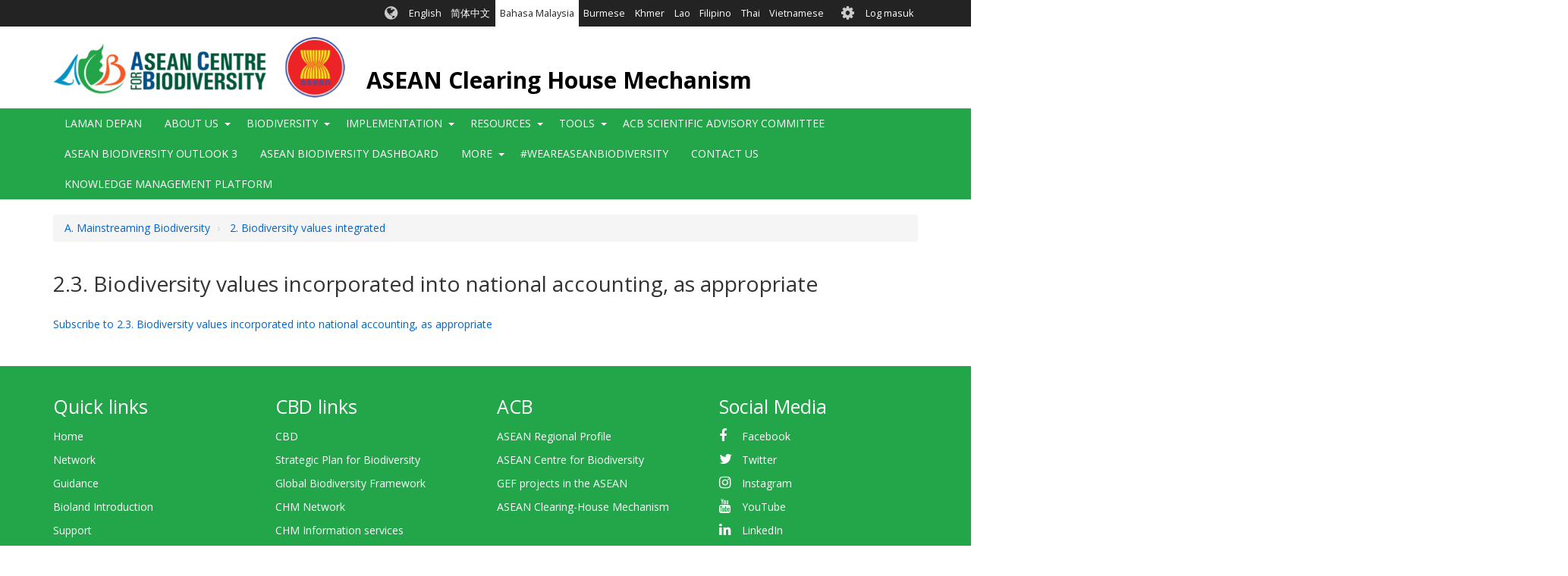

--- FILE ---
content_type: text/html; charset=UTF-8
request_url: https://asean.chm-cbd.net/ms/taxonomy/term/26
body_size: 10714
content:
<!DOCTYPE html>
<html  lang="ms" dir="ltr">
  <head>
    <meta charset="utf-8" />
<script async src="https://www.googletagmanager.com/gtag/js?id=UA-141416080-11"></script>
<script>window.dataLayer = window.dataLayer || [];function gtag(){dataLayer.push(arguments)};gtag("js", new Date());gtag("set", "developer_id.dMDhkMT", true);gtag("config", "UA-141416080-11", {"groups":"default","anonymize_ip":true,"page_placeholder":"PLACEHOLDER_page_path","allow_ad_personalization_signals":false});gtag("config", "G-0XHT85QV8C", {"groups":"default","page_placeholder":"PLACEHOLDER_page_location","allow_ad_personalization_signals":false});gtag("config", "G-F6Z1G38FH0", {"groups":"default","page_placeholder":"PLACEHOLDER_page_location","allow_ad_personalization_signals":false});</script>
<link rel="canonical" href="https://asean.chm-cbd.net/aichi/2-3/biodiversity-values-incorporated-national-accounting-appropriate" />
<link rel="apple-touch-icon" sizes="180x180" href="/sites/acb/files/favicons/apple-touch-icon.png"/>
<link rel="icon" type="image/png" sizes="32x32" href="/sites/acb/files/favicons/favicon-32x32.png"/>
<link rel="icon" type="image/png" sizes="16x16" href="/sites/acb/files/favicons/favicon-16x16.png"/>
<link rel="manifest" href="/sites/acb/files/favicons/manifest.json"/>
<link rel="mask-icon" href="/sites/acb/files/favicons/safari-pinned-tab.svg" color="#039749"/>
<meta name="theme-color" content="#ffffff"/>
<meta name="favicon-generator" content="Drupal responsive_favicons + realfavicongenerator.net" />
<meta name="Generator" content="Drupal 9 (https://www.drupal.org)" />
<meta name="MobileOptimized" content="width" />
<meta name="HandheldFriendly" content="true" />
<meta name="viewport" content="width=device-width, initial-scale=1.0" />
<style>div#sliding-popup, div#sliding-popup .eu-cookie-withdraw-banner, .eu-cookie-withdraw-tab {background: #0779bf} div#sliding-popup.eu-cookie-withdraw-wrapper { background: transparent; } #sliding-popup h1, #sliding-popup h2, #sliding-popup h3, #sliding-popup p, #sliding-popup label, #sliding-popup div, .eu-cookie-compliance-more-button, .eu-cookie-compliance-secondary-button, .eu-cookie-withdraw-tab { color: #ffffff;} .eu-cookie-withdraw-tab { border-color: #ffffff;}</style>
<link rel="icon" href="/sites/acb/files/favicon_0.ico" type="image/vnd.microsoft.icon" />
<link rel="alternate" hreflang="en" href="https://asean.chm-cbd.net/aichi/2-3/biodiversity-values-incorporated-national-accounting-appropriate" />
<link rel="alternate" type="application/rss+xml" title="2.3. Biodiversity values incorporated into national accounting, as appropriate" href="https://asean.chm-cbd.net/ms/taxonomy/term/26/feed" />

    <title>2.3. Biodiversity values incorporated into national accounting, as appropriate | ASEAN Clearing House Mechanism</title>
    <link rel="stylesheet" media="all" href="/sites/acb/files/css/css_EF1JIpMHTHJnkeOwOszLpDQPvOiwhKuzUZdAAkSvNYw.css" />
<link rel="stylesheet" media="all" href="//fonts.googleapis.com/css?family=Open+Sans:300,400,700&amp;amp;subset=latin-ext" />
<link rel="stylesheet" media="all" href="/sites/acb/files/css/css_KRIH6Rd9LaSVBV80Z-tMG48hkzxOou_o1Xr3q_H9nYM.css" />

    
  </head>
  <body class="path-taxonomy has-glyphicons holygrail preload">
    <a href="#main-content" class="visually-hidden focusable skip-link">
      Langkau ke kandungan utama
    </a>
    
      <div class="dialog-off-canvas-main-canvas" data-off-canvas-main-canvas>
    
    
  <header class="header" role="banner">
        <div class="header__top clearfix">
                        <div class="container">
                                        <div class="region region-top-bar">
    <section class="language-switcher-language-url block-languageswitcher block-languageswitcher--region-top_bar block block-language block-language-blocklanguage-interface clearfix" id="block-languageswitcher" role="navigation">
  
    

      <ul class="links"><li hreflang="en" data-drupal-link-system-path="taxonomy/term/26" class="en"><a href="/aichi/2-3/biodiversity-values-incorporated-national-accounting-appropriate" class="language-link" hreflang="en" data-drupal-link-system-path="taxonomy/term/26">English</a></li><li hreflang="zh-hans" data-drupal-link-system-path="taxonomy/term/26" class="zh-hans"><a href="/zh/taxonomy/term/26" class="language-link" hreflang="zh-hans" data-drupal-link-system-path="taxonomy/term/26">简体中文</a></li><li hreflang="ms" data-drupal-link-system-path="taxonomy/term/26" class="ms is-active"><a href="/ms/taxonomy/term/26" class="language-link is-active" hreflang="ms" data-drupal-link-system-path="taxonomy/term/26">Bahasa Malaysia</a></li><li hreflang="my" data-drupal-link-system-path="taxonomy/term/26" class="my"><a href="/my/taxonomy/term/26" class="language-link" hreflang="my" data-drupal-link-system-path="taxonomy/term/26">Burmese</a></li><li hreflang="km" data-drupal-link-system-path="taxonomy/term/26" class="km"><a href="/km/taxonomy/term/26" class="language-link" hreflang="km" data-drupal-link-system-path="taxonomy/term/26">Khmer</a></li><li hreflang="lo" data-drupal-link-system-path="taxonomy/term/26" class="lo"><a href="/lo/taxonomy/term/26" class="language-link" hreflang="lo" data-drupal-link-system-path="taxonomy/term/26">Lao</a></li><li hreflang="fil" data-drupal-link-system-path="taxonomy/term/26" class="fil"><a href="/fil/taxonomy/term/26" class="language-link" hreflang="fil" data-drupal-link-system-path="taxonomy/term/26">Filipino</a></li><li hreflang="th" data-drupal-link-system-path="taxonomy/term/26" class="th"><a href="/th/taxonomy/term/26" class="language-link" hreflang="th" data-drupal-link-system-path="taxonomy/term/26">Thai</a></li><li hreflang="vi" data-drupal-link-system-path="taxonomy/term/26" class="vi"><a href="/vi/taxonomy/term/26" class="language-link" hreflang="vi" data-drupal-link-system-path="taxonomy/term/26">Vietnamese</a></li></ul>
  </section>

<nav role="navigation" aria-labelledby="block-biotheme-account-menu-menu" id="block-biotheme-account-menu" class="block-biotheme_account_menu block-biotheme_account_menu--region-top_bar">
            <h2 class="sr-only" id="block-biotheme-account-menu-menu">User account menu</h2>

      

              <ul class="biotheme_account_menu biotheme_account_menu--region-top_bar menu nav navbar-nav">
                            <li>
        <a href="/ms/user/login" data-drupal-link-system-path="user/login">Log masuk</a>
                  </li>
        </ul>
  


  </nav>

  </div>

                      </div>
                  </div>

              <div class="header__middle clearfix">
                  <div class="container">
                                                        <div class="region region-branding">
          <a class="logo" href="/ms" title="Laman depan" rel="home">
      <img src="/sites/acb/files/ACB_ASEAN_Logo.png" alt="Laman depan" />
    </a>
  
      <div id="name-and-slogan">
          <a class="name navbar-brand" href="/ms" title="Laman depan" rel="home">ASEAN Clearing House Mechanism</a>
            </div>
  
  </div>

                          
                                  </div>
              </div>
    
              <div class="header__bottom">
                            <div class="navbar navbar-default" id="navbar">
            <div class="container">
              <div class="navbar-header">
                                                  <button type="button" class="navbar-toggle collapsed" data-toggle="collapse" data-target="#navbar-collapse">
                    <span class="sr-only">Toggle navigation</span>
                    <span class="icon-bar top-bar"></span>
                    <span class="icon-bar middle-bar"></span>
                    <span class="icon-bar bottom-bar"></span>
                  </button>
                              </div>

                                            <div id="navbar-collapse" class="navbar-collapse collapse">
                    <div class="region region-navigation-collapsible">
    <nav role="navigation" aria-labelledby="block-biotheme-main-menu-menu" id="block-biotheme-main-menu" class="block-biotheme_main_menu block-biotheme_main_menu--region-navigation_collapsible">
            <h2 class="sr-only" id="block-biotheme-main-menu-menu">Main navigation</h2>

      

                  <ul class="biotheme_main_menu biotheme_main_menu--region-navigation_collapsible menu nav navbar-nav" data-menu-level="0">
                    <li>
              <a href="/ms" data-drupal-link-system-path="&lt;front&gt;">Laman depan</a>
                        </li>
                <li class="expanded dropdown">
              <a>About Us</a>
                    <button class="dropdown-toggle" data-toggle="dropdown" aria-haspopup="true" aria-expanded="false"><span class="caret"></span></button>
                                      <ul class="biotheme_main_menu biotheme_main_menu--region-navigation_collapsible menu dropdown-menu" data-menu-level="1" data-dropdown-prevent-closing="">
                    <li>
              <a href="/ms/node/4" data-drupal-link-system-path="node/4">About the ASEAN CHM</a>
                        </li>
                <li>
              <a href="/ms/node/697" data-drupal-link-system-path="node/697">ASEAN Working Group on Nature Conservation and Biodiversity</a>
                        </li>
        </ul>
  
            </li>
                <li class="expanded dropdown">
              <a>Biodiversity</a>
                    <button class="dropdown-toggle" data-toggle="dropdown" aria-haspopup="true" aria-expanded="false"><span class="caret"></span></button>
                                      <ul class="biotheme_main_menu biotheme_main_menu--region-navigation_collapsible menu dropdown-menu" data-menu-level="1" data-dropdown-prevent-closing="">
                    <li>
              <a href="/ms/node/695" data-drupal-link-system-path="node/695">The Richness of Biodiversity in the ASEAN Region</a>
                        </li>
                <li class="expanded dropdown">
              <a>National CHMs</a>
                    <button class="dropdown-toggle" data-toggle="dropdown" aria-haspopup="true" aria-expanded="false"><span class="caret"></span></button>
                                      <ul class="biotheme_main_menu biotheme_main_menu--region-navigation_collapsible menu dropdown-menu dropdown-submenu" data-menu-level="2">
                    <li>
              <a href="http://www.bruneichm.gov.bn" target="_blank">Brunei Darussalam</a>
                        </li>
                <li>
              <a href="https://chm-ncsd.moe.little-c.fr/">Cambodia</a>
                        </li>
                <li>
              <a href="https://balaikliringkehati.menlhk.go.id">Indonesia</a>
                        </li>
                <li>
              <a href="http://chm.aseanbiodiversity.org/laochm">Lao PDR</a>
                        </li>
                <li>
              <a href="https://www.mybis.gov.my/one/">Malaysia</a>
                        </li>
                <li>
              <a href="http://www.myanmarchm.gov.mm/en_US/">Myanmar</a>
                        </li>
                <li>
              <a href="http://www.philchm.ph/">Philippines</a>
                        </li>
                <li>
              <a href="https://www.nparks.gov.sg/">Singapore</a>
                        </li>
                <li>
              <a href="http://chm-thai.onep.go.th/">Thailand</a>
                        </li>
                <li>
              <a href="http://bch-cbd.naturalsciences.be/vietnam/convention/vietnamchm.htm">Viet Nam</a>
                        </li>
        </ul>
  
            </li>
                <li class="expanded dropdown">
              <a href="/ms/node/120" data-drupal-link-system-path="node/120">Ecosystems</a>
                    <button class="dropdown-toggle" data-toggle="dropdown" aria-haspopup="true" aria-expanded="false"><span class="caret"></span></button>
                                      <ul class="biotheme_main_menu biotheme_main_menu--region-navigation_collapsible menu dropdown-menu dropdown-submenu" data-menu-level="2">
                    <li class="expanded dropdown">
              <a href="/ms/node/128" data-drupal-link-system-path="node/128">ASEAN Protected Areas</a>
                    <button class="dropdown-toggle" data-toggle="dropdown" aria-haspopup="true" aria-expanded="false"><span class="caret"></span></button>
                                      <ul class="biotheme_main_menu biotheme_main_menu--region-navigation_collapsible menu dropdown-menu dropdown-submenu" data-menu-level="3">
                    <li>
              <a href="/map-asean-protected-areas-asean-region">ASEAN Protected Areas Map</a>
                        </li>
        </ul>
  
            </li>
                <li>
              <a href="/key-biodiversity-areas">ASEAN Key Biodiversity Areas</a>
                        </li>
        </ul>
  
            </li>
                <li class="expanded dropdown">
              <a>Species Database</a>
                    <button class="dropdown-toggle" data-toggle="dropdown" aria-haspopup="true" aria-expanded="false"><span class="caret"></span></button>
                                      <ul class="biotheme_main_menu biotheme_main_menu--region-navigation_collapsible menu dropdown-menu dropdown-submenu" data-menu-level="2">
                    <li>
              <a href="http://bim-mirror.aseanbiodiversity.org/dashboard/DataAnalytics.php">Species by Taxonomic Groups</a>
                        </li>
        </ul>
  
            </li>
        </ul>
  
            </li>
                <li class="expanded dropdown">
              <a>Implementation</a>
                    <button class="dropdown-toggle" data-toggle="dropdown" aria-haspopup="true" aria-expanded="false"><span class="caret"></span></button>
                                      <ul class="biotheme_main_menu biotheme_main_menu--region-navigation_collapsible menu dropdown-menu" data-menu-level="1" data-dropdown-prevent-closing="">
                    <li>
              <a href="/ms/node/691" data-drupal-link-system-path="node/691">The Kunming-Montreal Global Biodiversity Framework</a>
                        </li>
                <li>
              <a href="/ms/node/705" data-drupal-link-system-path="node/705">ASEAN Joint Statement to the CBD COP 15</a>
                        </li>
                <li class="expanded dropdown">
              <a href="/ms/node/113" data-drupal-link-system-path="node/113">National reports and NBSAPs</a>
                    <button class="dropdown-toggle" data-toggle="dropdown" aria-haspopup="true" aria-expanded="false"><span class="caret"></span></button>
                                      <ul class="biotheme_main_menu biotheme_main_menu--region-navigation_collapsible menu dropdown-menu dropdown-submenu" data-menu-level="2">
                    <li class="expanded dropdown">
              <a>Brunei Darussalam</a>
                    <button class="dropdown-toggle" data-toggle="dropdown" aria-haspopup="true" aria-expanded="false"><span class="caret"></span></button>
                                      <ul class="biotheme_main_menu biotheme_main_menu--region-navigation_collapsible menu dropdown-menu dropdown-submenu" data-menu-level="3">
                    <li>
              <a href="/ms/node/588" data-drupal-link-system-path="node/588">BN - NBSAP</a>
                        </li>
                <li>
              <a href="/ms/node/560" data-drupal-link-system-path="node/560">4NR</a>
                        </li>
                <li>
              <a href="/ms/node/561" data-drupal-link-system-path="node/561">5NR</a>
                        </li>
                <li>
              <a href="/ms/node/798" data-drupal-link-system-path="node/798">6NR</a>
                        </li>
        </ul>
  
            </li>
                <li class="expanded dropdown">
              <a>Cambodia</a>
                    <button class="dropdown-toggle" data-toggle="dropdown" aria-haspopup="true" aria-expanded="false"><span class="caret"></span></button>
                                      <ul class="biotheme_main_menu biotheme_main_menu--region-navigation_collapsible menu dropdown-menu dropdown-submenu" data-menu-level="3">
                    <li>
              <a href="/ms/node/589" data-drupal-link-system-path="node/589">KH - NBSAP</a>
                        </li>
                <li>
              <a href="/ms/node/562" data-drupal-link-system-path="node/562">4NR</a>
                        </li>
                <li>
              <a href="/ms/node/563" data-drupal-link-system-path="node/563">5NR</a>
                        </li>
                <li>
              <a href="/ms/node/564" data-drupal-link-system-path="node/564">6NR</a>
                        </li>
        </ul>
  
            </li>
                <li class="expanded dropdown">
              <a>Indonesia</a>
                    <button class="dropdown-toggle" data-toggle="dropdown" aria-haspopup="true" aria-expanded="false"><span class="caret"></span></button>
                                      <ul class="biotheme_main_menu biotheme_main_menu--region-navigation_collapsible menu dropdown-menu dropdown-submenu" data-menu-level="3">
                    <li>
              <a href="/ms/node/590" data-drupal-link-system-path="node/590">ID - NBSAP</a>
                        </li>
                <li>
              <a href="/ms/node/565" data-drupal-link-system-path="node/565">4NR</a>
                        </li>
                <li>
              <a href="/ms/node/566" data-drupal-link-system-path="node/566">5NR</a>
                        </li>
                <li>
              <a href="/ms/node/567" data-drupal-link-system-path="node/567">6NR</a>
                        </li>
        </ul>
  
            </li>
                <li class="expanded dropdown">
              <a>Lao PDR</a>
                    <button class="dropdown-toggle" data-toggle="dropdown" aria-haspopup="true" aria-expanded="false"><span class="caret"></span></button>
                                      <ul class="biotheme_main_menu biotheme_main_menu--region-navigation_collapsible menu dropdown-menu dropdown-submenu" data-menu-level="3">
                    <li>
              <a href="/ms/node/591" data-drupal-link-system-path="node/591">LA - NBSAP</a>
                        </li>
                <li>
              <a href="/ms/node/568" data-drupal-link-system-path="node/568">4NR</a>
                        </li>
                <li>
              <a href="/ms/node/569" data-drupal-link-system-path="node/569">5NR</a>
                        </li>
                <li>
              <a href="/ms/node/570" data-drupal-link-system-path="node/570">6NR</a>
                        </li>
        </ul>
  
            </li>
                <li class="expanded dropdown">
              <a>Malaysia</a>
                    <button class="dropdown-toggle" data-toggle="dropdown" aria-haspopup="true" aria-expanded="false"><span class="caret"></span></button>
                                      <ul class="biotheme_main_menu biotheme_main_menu--region-navigation_collapsible menu dropdown-menu dropdown-submenu" data-menu-level="3">
                    <li>
              <a href="/ms/node/592" data-drupal-link-system-path="node/592">MY - NBSAP</a>
                        </li>
                <li>
              <a href="/ms/node/571" data-drupal-link-system-path="node/571">4NR</a>
                        </li>
                <li>
              <a href="/ms/node/572" data-drupal-link-system-path="node/572">5NR</a>
                        </li>
                <li>
              <a href="/ms/node/573" data-drupal-link-system-path="node/573">6NR</a>
                        </li>
        </ul>
  
            </li>
                <li class="expanded dropdown">
              <a>Myanmar</a>
                    <button class="dropdown-toggle" data-toggle="dropdown" aria-haspopup="true" aria-expanded="false"><span class="caret"></span></button>
                                      <ul class="biotheme_main_menu biotheme_main_menu--region-navigation_collapsible menu dropdown-menu dropdown-submenu" data-menu-level="3">
                    <li>
              <a href="/ms/node/593" data-drupal-link-system-path="node/593">MM - NBSAP</a>
                        </li>
                <li>
              <a href="/ms/node/574" data-drupal-link-system-path="node/574">4NR</a>
                        </li>
                <li>
              <a href="/ms/node/575" data-drupal-link-system-path="node/575">5NR</a>
                        </li>
                <li>
              <a href="/ms/node/576" data-drupal-link-system-path="node/576">6NR</a>
                        </li>
        </ul>
  
            </li>
                <li class="expanded dropdown">
              <a>Philippines</a>
                    <button class="dropdown-toggle" data-toggle="dropdown" aria-haspopup="true" aria-expanded="false"><span class="caret"></span></button>
                                      <ul class="biotheme_main_menu biotheme_main_menu--region-navigation_collapsible menu dropdown-menu dropdown-submenu" data-menu-level="3">
                    <li>
              <a href="/ms/node/594" data-drupal-link-system-path="node/594">PH - NBSAP</a>
                        </li>
                <li>
              <a href="/ms/node/577" data-drupal-link-system-path="node/577">4NR</a>
                        </li>
                <li>
              <a href="/ms/node/578" data-drupal-link-system-path="node/578">5NR</a>
                        </li>
                <li>
              <a href="/ms/node/579" data-drupal-link-system-path="node/579">6NR</a>
                        </li>
        </ul>
  
            </li>
                <li class="expanded dropdown">
              <a>Singapore</a>
                    <button class="dropdown-toggle" data-toggle="dropdown" aria-haspopup="true" aria-expanded="false"><span class="caret"></span></button>
                                      <ul class="biotheme_main_menu biotheme_main_menu--region-navigation_collapsible menu dropdown-menu dropdown-submenu" data-menu-level="3">
                    <li>
              <a href="/ms/node/595" data-drupal-link-system-path="node/595">SG - NBSAP</a>
                        </li>
                <li>
              <a href="/ms/node/580" data-drupal-link-system-path="node/580">4NR</a>
                        </li>
                <li>
              <a href="/ms/node/581" data-drupal-link-system-path="node/581">5NR</a>
                        </li>
                <li>
              <a href="/ms/node/797" data-drupal-link-system-path="node/797">6NR</a>
                        </li>
        </ul>
  
            </li>
                <li class="expanded dropdown">
              <a>Thailand</a>
                    <button class="dropdown-toggle" data-toggle="dropdown" aria-haspopup="true" aria-expanded="false"><span class="caret"></span></button>
                                      <ul class="biotheme_main_menu biotheme_main_menu--region-navigation_collapsible menu dropdown-menu dropdown-submenu" data-menu-level="3">
                    <li>
              <a href="/ms/node/596" data-drupal-link-system-path="node/596">TH - NBSAP</a>
                        </li>
                <li>
              <a href="/ms/node/582" data-drupal-link-system-path="node/582">4NR</a>
                        </li>
                <li>
              <a href="/ms/node/583" data-drupal-link-system-path="node/583">5NR</a>
                        </li>
                <li>
              <a href="/ms/node/584" data-drupal-link-system-path="node/584">6NR</a>
                        </li>
        </ul>
  
            </li>
                <li class="expanded dropdown">
              <a>Viet Nam</a>
                    <button class="dropdown-toggle" data-toggle="dropdown" aria-haspopup="true" aria-expanded="false"><span class="caret"></span></button>
                                      <ul class="biotheme_main_menu biotheme_main_menu--region-navigation_collapsible menu dropdown-menu dropdown-submenu" data-menu-level="3">
                    <li>
              <a href="/ms/node/597" data-drupal-link-system-path="node/597">VN - NBSAP</a>
                        </li>
                <li>
              <a href="/ms/node/585" data-drupal-link-system-path="node/585">4NR</a>
                        </li>
                <li>
              <a href="/ms/node/586" data-drupal-link-system-path="node/586">5NR</a>
                        </li>
                <li>
              <a href="/ms/node/587" data-drupal-link-system-path="node/587">6NR</a>
                        </li>
        </ul>
  
            </li>
        </ul>
  
            </li>
                <li>
              <a href="/ms/node/751" data-drupal-link-system-path="node/751">ASEAN Biodiversity Outlook</a>
                        </li>
                <li class="expanded dropdown">
              <a href="/ms/node/123" data-drupal-link-system-path="node/123">Projects</a>
                    <button class="dropdown-toggle" data-toggle="dropdown" aria-haspopup="true" aria-expanded="false"><span class="caret"></span></button>
                                      <ul class="biotheme_main_menu biotheme_main_menu--region-navigation_collapsible menu dropdown-menu dropdown-submenu" data-menu-level="2">
                    <li>
              <a href="/ms/node/880" data-drupal-link-system-path="node/880">ASEAN Youth Biodiversity Programme</a>
                        </li>
                <li>
              <a href="/ms/node/746" data-drupal-link-system-path="node/746">ACB-NBA Cooperation</a>
                        </li>
                <li>
              <a href="/ms/node/752" data-drupal-link-system-path="node/752">Biodiversity Conservation and Management of Protected Areas in ASEAN (BCAMP)</a>
                        </li>
                <li>
              <a href="/ms/node/749" data-drupal-link-system-path="node/749">Biodiversity-based Products (BBP)</a>
                        </li>
                <li>
              <a href="/ms/node/747" data-drupal-link-system-path="node/747">CARE4BioDiv</a>
                        </li>
                <li>
              <a href="/ms/node/754" data-drupal-link-system-path="node/754">Capacity Building Programme on Protected Area Management and Ecotourism: Experiential Learning Programme</a>
                        </li>
                <li>
              <a href="/ms/node/745" data-drupal-link-system-path="node/745">Institutional Strengthening of the Biodiversity Sector in the ASEAN (ISB II)</a>
                        </li>
                <li>
              <a href="/ms/node/748" data-drupal-link-system-path="node/748">Institutional Strengthening of the Biodiversity Sector in the ASEAN (ISB)</a>
                        </li>
                <li>
              <a href="/ms/node/753" data-drupal-link-system-path="node/753">Japan-ASEAN Integration Fund Projects</a>
                        </li>
                <li>
              <a href="/ms/node/750" data-drupal-link-system-path="node/750">Small Grants Programme (SGP)</a>
                        </li>
                <li>
              <a href="/ms/node/757" data-drupal-link-system-path="node/757">Support for Ratification and the Implementation of the Nagoya Protocol on Access and Benefit Sharing in ASEAN Countries</a>
                        </li>
        </ul>
  
            </li>
        </ul>
  
            </li>
                <li class="expanded dropdown">
              <a>Resources</a>
                    <button class="dropdown-toggle" data-toggle="dropdown" aria-haspopup="true" aria-expanded="false"><span class="caret"></span></button>
                                      <ul class="biotheme_main_menu biotheme_main_menu--region-navigation_collapsible menu dropdown-menu" data-menu-level="1" data-dropdown-prevent-closing="">
                    <li class="expanded dropdown">
              <a>Policy Briefs</a>
                    <button class="dropdown-toggle" data-toggle="dropdown" aria-haspopup="true" aria-expanded="false"><span class="caret"></span></button>
                                      <ul class="biotheme_main_menu biotheme_main_menu--region-navigation_collapsible menu dropdown-menu dropdown-submenu" data-menu-level="2">
                    <li>
              <a href="/ms/node/980" data-drupal-link-system-path="node/980">ASEAN Biodiversity Outlook 3 - Policy Briefs</a>
                        </li>
                <li>
              <a href="/ms/node/731" data-drupal-link-system-path="node/731">ASEAN Heritage Parks and Protected Areas</a>
                        </li>
                <li>
              <a href="/ms/node/730" data-drupal-link-system-path="node/730">Access and Benefit-Sharing</a>
                        </li>
                <li>
              <a href="/ms/node/465" data-drupal-link-system-path="node/465">Agrobiodiversity</a>
                        </li>
                <li>
              <a href="/ms/node/877" data-drupal-link-system-path="node/877">Big commitments call for bold actions: Upsized MPAs needed for ASEAN region</a>
                        </li>
                <li>
              <a href="/ms/node/732" data-drupal-link-system-path="node/732">Biodiversity Information Management</a>
                        </li>
                <li>
              <a href="/ms/node/738" data-drupal-link-system-path="node/738">Cities and Biodiversity: Nature in tight spaces</a>
                        </li>
                <li>
              <a href="/ms/node/467" data-drupal-link-system-path="node/467">Climate Change and Biodiversity</a>
                        </li>
                <li>
              <a href="/ms/node/878" data-drupal-link-system-path="node/878">Enhancing Ecological Connectivity, Ensuring Sustainability</a>
                        </li>
                <li>
              <a href="/ms/node/734" data-drupal-link-system-path="node/734">Forest: Still an overdrawn natural resource</a>
                        </li>
                <li>
              <a href="/ms/node/736" data-drupal-link-system-path="node/736">Inland Waters: ASEAN’s most threatened ecosystems</a>
                        </li>
                <li>
              <a href="/ms/node/735" data-drupal-link-system-path="node/735">Invasive Alien Species: Keeping intruders out</a>
                        </li>
                <li>
              <a href="/ms/node/737" data-drupal-link-system-path="node/737">Taxonomy: Key to the conservation puzzle</a>
                        </li>
                <li>
              <a href="/ms/node/885" data-drupal-link-system-path="node/885">The Future is Young: Harnessing the power of youth to achieve biodiversity and climate goals</a>
                        </li>
                <li>
              <a href="/ms/node/883" data-drupal-link-system-path="node/883">The Non-use Values of Wild Elephants in the Five Provinces Border Forests of Thailand</a>
                        </li>
                <li>
              <a href="/ms/node/739" data-drupal-link-system-path="node/739">Valuing Biodiversity</a>
                        </li>
                <li>
              <a href="/ms/node/466" data-drupal-link-system-path="node/466">Wildlife Conservation</a>
                        </li>
        </ul>
  
            </li>
                <li class="expanded dropdown">
              <a>Publications</a>
                    <button class="dropdown-toggle" data-toggle="dropdown" aria-haspopup="true" aria-expanded="false"><span class="caret"></span></button>
                                      <ul class="biotheme_main_menu biotheme_main_menu--region-navigation_collapsible menu dropdown-menu dropdown-submenu" data-menu-level="2">
                    <li>
              <a href="/ms/node/455" data-drupal-link-system-path="node/455">ASEAN Biodiversity Outlook 1</a>
                        </li>
                <li>
              <a href="/ms/node/425" data-drupal-link-system-path="node/425">ASEAN Biodiversity Outlook 2</a>
                        </li>
                <li>
              <a href="/ms/node/992" data-drupal-link-system-path="node/992">ACB Knowledge Management Plan 2022-2030</a>
                        </li>
                <li>
              <a href="/ms/node/871" data-drupal-link-system-path="node/871">Building the Case for Expanding Marine Conservation Areas: An Urgent Call in the ASEAN Region (A Technical Report)</a>
                        </li>
                <li>
              <a href="/ms/node/874" data-drupal-link-system-path="node/874">Gender and Biodiversity in South East Asia and the Pacific (Training Materials)</a>
                        </li>
                <li>
              <a href="/ms/node/714" data-drupal-link-system-path="node/714">Halting Species Loss in the ASEAN</a>
                        </li>
                <li>
              <a href="/ms/node/875" data-drupal-link-system-path="node/875">Mobilising Stakeholders to Inform the Development of a Science-based Decision Support System for Coastal Wetlands in the ASEAN Region (Discussion Paper)</a>
                        </li>
                <li>
              <a href="/ms/node/876" data-drupal-link-system-path="node/876">Si Papan at ang mga Dayong Ibon</a>
                        </li>
                <li>
              <a href="/ms/node/869" data-drupal-link-system-path="node/869">Study on Nature-based Solutions (NbS) in ASEAN across forest, bare land and coastal ecosystems</a>
                        </li>
                <li>
              <a href="/ms/node/715" title="A Comic Book on Responsible Tourism in ASEAN Heritage Parks" data-drupal-link-system-path="node/715">The Adventures of Tuan</a>
                        </li>
                <li>
              <a href="/ms/node/884" data-drupal-link-system-path="node/884">The Non-use Value of the Bordering Five Forests Province of the Eastern Forest Complex</a>
                        </li>
        </ul>
  
            </li>
                <li class="expanded dropdown">
              <a>Videos</a>
                    <button class="dropdown-toggle" data-toggle="dropdown" aria-haspopup="true" aria-expanded="false"><span class="caret"></span></button>
                                      <ul class="biotheme_main_menu biotheme_main_menu--region-navigation_collapsible menu dropdown-menu dropdown-submenu" data-menu-level="2">
                    <li>
              <a href="/ms/node/451" data-drupal-link-system-path="node/451">Invasive Alien Species</a>
                        </li>
                <li>
              <a href="/ms/node/457" data-drupal-link-system-path="node/457">Migratory Species</a>
                        </li>
                <li>
              <a href="/ms/node/729" data-drupal-link-system-path="node/729">Pollinators: Let Them Bee</a>
                        </li>
                <li>
              <a href="/ms/node/464" data-drupal-link-system-path="node/464">How ASEAN is Faring in Biodiversity Conservation</a>
                        </li>
                <li>
              <a href="/ms/node/818" data-drupal-link-system-path="node/818">ASEAN Biodiversity Dashboard</a>
                        </li>
                <li class="expanded dropdown">
              <a href="/ms/node/801" data-drupal-link-system-path="node/801">Agrobiodiversity</a>
                    <button class="dropdown-toggle" data-toggle="dropdown" aria-haspopup="true" aria-expanded="false"><span class="caret"></span></button>
                                      <ul class="biotheme_main_menu biotheme_main_menu--region-navigation_collapsible menu dropdown-menu dropdown-submenu" data-menu-level="3">
                    <li>
              <a href="/ms/node/802" data-drupal-link-system-path="node/802">Components and Systems</a>
                        </li>
                <li>
              <a href="/ms/node/804" data-drupal-link-system-path="node/804">Genetic Diversity</a>
                        </li>
                <li>
              <a href="/ms/node/803" data-drupal-link-system-path="node/803">Importance of Maintaining Biodiversity</a>
                        </li>
        </ul>
  
            </li>
                <li class="expanded dropdown">
              <a>Coastal and Marine Connectivity Models in the ASEAN</a>
                    <button class="dropdown-toggle" data-toggle="dropdown" aria-haspopup="true" aria-expanded="false"><span class="caret"></span></button>
                                      <ul class="biotheme_main_menu biotheme_main_menu--region-navigation_collapsible menu dropdown-menu dropdown-submenu" data-menu-level="3">
                    <li>
              <a href="/ms/node/823" data-drupal-link-system-path="node/823">90-Day Particle Dispersion Simulation for AMS (Northeast Monsoon)</a>
                        </li>
                <li>
              <a href="/ms/node/824" data-drupal-link-system-path="node/824">90-Day Particle Dispersion Simulation for AMS (Southwest Monsoon)</a>
                        </li>
                <li>
              <a href="/ms/node/825" data-drupal-link-system-path="node/825">90-Day Particle Dispersion Simulation for Indonesia-Philippines Sub-domain (Northeast Monsoon)</a>
                        </li>
                <li>
              <a href="/ms/node/826" data-drupal-link-system-path="node/826">90-Day Particle Dispersion Simulation for Indonesia-Philippines Sub-domain (Southwest Monsoon)</a>
                        </li>
                <li>
              <a href="/ms/node/827" data-drupal-link-system-path="node/827">90-Day Particle Dispersion Simulation for Vietnam-Philippines Sub-domain (Northeast Monsoon)</a>
                        </li>
                <li>
              <a href="/ms/node/828" data-drupal-link-system-path="node/828">90-Day Particle Dispersion Simulation for Vietnam-Philippines Sub-domain (Southwest Monsoon)</a>
                        </li>
        </ul>
  
            </li>
                <li>
              <a href="/ms/node/841" data-drupal-link-system-path="node/841">Containing the Contagion: Zoonotic Diseases in the ASEAN region</a>
                        </li>
                <li>
              <a href="/ms/node/846" data-drupal-link-system-path="node/846">SGP in Indonesia: Conserving biodiversity and supporting livelihoods</a>
                        </li>
        </ul>
  
            </li>
                <li>
              <a href="http://bim-mirror.aseanbiodiversity.org/dashboard/policies/index.php">Biodiversity Policies in the ASEAN region</a>
                        </li>
                <li>
              <a href="/ms/node/743" data-drupal-link-system-path="node/743">Directories</a>
                        </li>
                <li class="expanded dropdown">
              <a href="/ms/node/680" title="Good Practices in Biodiversity Conservation in the ASEAN Region Database Training" data-drupal-link-system-path="node/680">Good Practices Online Training</a>
                    <button class="dropdown-toggle" data-toggle="dropdown" aria-haspopup="true" aria-expanded="false"><span class="caret"></span></button>
                                      <ul class="biotheme_main_menu biotheme_main_menu--region-navigation_collapsible menu dropdown-menu dropdown-submenu" data-menu-level="2">
                    <li>
              <a href="/ms/node/681" title="What are Good Practices Information" data-drupal-link-system-path="node/681">What are Good Practices Information</a>
                        </li>
                <li>
              <a href="/ms/node/688" title="How to Upload and Encode References to the Good Practices Database" data-drupal-link-system-path="node/688">How to Upload and Encode References to the Good Practices Database</a>
                        </li>
                <li>
              <a href="/ms/node/682" data-drupal-link-system-path="node/682">How to Develop Good Practices Document Package from Different Type of References</a>
                        </li>
                <li>
              <a href="/ms/node/683" data-drupal-link-system-path="node/683">How to Develop Good Practices Document Package from A Case Study</a>
                        </li>
                <li>
              <a href="/ms/node/684" title="How to Develop Good Practices Document Package from a Workshop Output" data-drupal-link-system-path="node/684">How to Develop Good Practices Document Package from a Workshop Output</a>
                        </li>
                <li>
              <a href="/ms/node/685" title="How to Develop Good Practices Document Package from a Project Report" data-drupal-link-system-path="node/685">How to Develop Good Practices Document Package from a Project Report</a>
                        </li>
                <li>
              <a href="/ms/node/686" title="How to Prepare the Good Practices Document for Printed and Electronic Media Part 1" data-drupal-link-system-path="node/686">How to Prepare the Good Practices Document for Printed and Electronic Media Part 1</a>
                        </li>
                <li>
              <a href="/ms/node/687" title="How to Prepare the Good Practices Document for Printed and Electronic Media Part 2" data-drupal-link-system-path="node/687">How to Prepare the Good Practices Document for Printed and Electronic Media Part 2</a>
                        </li>
                <li>
              <a href="/ms/node/689" title="Conclusion" data-drupal-link-system-path="node/689">Conclusion</a>
                        </li>
        </ul>
  
            </li>
                <li>
              <a href="http://bim-mirror.aseanbiodiversity.org/dashboard/goodpractices/index.php">Good Practices in Biodiversity Conservation</a>
                        </li>
                <li>
              <a href="/ms/node/741" data-drupal-link-system-path="node/741">Key Biodiversity Areas - Training Materials</a>
                        </li>
                <li>
              <a href="http://tkdl.aseanbiodiversity.org/">Traditional Knowledge Digital Library</a>
                        </li>
                <li class="expanded dropdown">
              <a href="/ms/node/744" title="Webinar 2020" data-drupal-link-system-path="node/744">Webinar 2020</a>
                    <button class="dropdown-toggle" data-toggle="dropdown" aria-haspopup="true" aria-expanded="false"><span class="caret"></span></button>
                                      <ul class="biotheme_main_menu biotheme_main_menu--region-navigation_collapsible menu dropdown-menu dropdown-submenu" data-menu-level="2">
                    <li>
              <a href="/ms/node/765" data-drupal-link-system-path="node/765">#ASEANYouth and the Wise on Resilience in Adversity</a>
                        </li>
                <li>
              <a href="/ms/node/764" data-drupal-link-system-path="node/764">ACB 2020 Virtual Session 2: Mainstreaming Biodiversity</a>
                        </li>
                <li>
              <a href="/ms/node/762" data-drupal-link-system-path="node/762">ACB 2020 Virtual Session 3: Transformative Change and Innovations in Biodiversity Conservation</a>
                        </li>
                <li>
              <a href="/ms/node/763" data-drupal-link-system-path="node/763">ACB 2020 Virtual Session 4: Business and Biodiversity</a>
                        </li>
                <li>
              <a href="/ms/node/758" data-drupal-link-system-path="node/758">ASEAN Heritage Parks and COVID-19 Pandemic: Impacts, Responses, and Recovery</a>
                        </li>
                <li>
              <a href="/ms/node/761" data-drupal-link-system-path="node/761">Biodiversity and Building Resilience to the Impacts of Climate Change in the ASEAN</a>
                        </li>
                <li>
              <a href="/ms/node/760" data-drupal-link-system-path="node/760">Wildlife Conservation and Zoonotic Diseases: Halting Species Loss and Tackling Public Health in the ASEAN</a>
                        </li>
        </ul>
  
            </li>
                <li class="expanded dropdown">
              <a href="/ms/node/123" data-drupal-link-system-path="node/123">Webinar 2021</a>
                    <button class="dropdown-toggle" data-toggle="dropdown" aria-haspopup="true" aria-expanded="false"><span class="caret"></span></button>
                                      <ul class="biotheme_main_menu biotheme_main_menu--region-navigation_collapsible menu dropdown-menu dropdown-submenu" data-menu-level="2">
                    <li>
              <a href="/ms/node/774" data-drupal-link-system-path="node/774">ASEAN Workshop on Biodiversity and its Links to Human Health in an Urban Context and Capacity Building on Therapeutic Horticulture as an Example of the Links</a>
                        </li>
                <li>
              <a href="/ms/node/768" data-drupal-link-system-path="node/768">ASEAN-UK COP26: Framing the future for nature and climate</a>
                        </li>
                <li>
              <a href="/ms/node/766" data-drupal-link-system-path="node/766">Gender Matters in Biodiversity Conservation: Launch of Regional Training Materials</a>
                        </li>
                <li>
              <a href="/ms/node/775" data-drupal-link-system-path="node/775">Launch of ASEAN Green Initiative</a>
                        </li>
                <li>
              <a href="/ms/node/777" data-drupal-link-system-path="node/777">Managing Networks and Transboundary Cooperation on Marine Protected Areas (MPAs) in the ASEAN Region</a>
                        </li>
                <li>
              <a href="/ms/node/770" data-drupal-link-system-path="node/770">Natural Capital and Biodiversity as Integral to a Country’s Total Wealth: Learning from existing work and sharing future plans</a>
                        </li>
                <li>
              <a href="/ms/node/769" data-drupal-link-system-path="node/769">Sustainable Consumption and Production, Green Growth and COVID Economic Recovery</a>
                        </li>
                <li>
              <a href="/ms/node/767" data-drupal-link-system-path="node/767">Sustainable Financing for ASEAN Heritage Parks Session 1: The Economics of Biodiversity</a>
                        </li>
                <li>
              <a href="/ms/node/771" data-drupal-link-system-path="node/771">Sustainable Financing for ASEAN Heritage Parks Session 2 : Financing Needs, Budgets, and Financial Gaps for AHPs</a>
                        </li>
                <li>
              <a href="/ms/node/772" data-drupal-link-system-path="node/772">Sustainable Financing for ASEAN Heritage Parks Session 3: Potential Sources of Sustainable Financing for AHPs and PAs</a>
                        </li>
                <li>
              <a href="/ms/node/773" data-drupal-link-system-path="node/773">Sustainable Financing for ASEAN Heritage Parks Session 4: Potential Sources of Sustainable Financing for AHPs and PAs</a>
                        </li>
                <li>
              <a href="/ms/node/776" data-drupal-link-system-path="node/776">The Management Effectiveness Tracking Tool (METT-4)</a>
                        </li>
                <li>
              <a href="/ms/node/778" data-drupal-link-system-path="node/778">Third ASEAN Conference on Biodiversity FINAL SESSION</a>
                        </li>
        </ul>
  
            </li>
                <li class="expanded dropdown">
              <a href="/ms/node/792" data-drupal-link-system-path="node/792">Webinar 2022</a>
                    <button class="dropdown-toggle" data-toggle="dropdown" aria-haspopup="true" aria-expanded="false"><span class="caret"></span></button>
                                      <ul class="biotheme_main_menu biotheme_main_menu--region-navigation_collapsible menu dropdown-menu dropdown-submenu" data-menu-level="2">
                    <li>
              <a href="/ms/node/793" data-drupal-link-system-path="node/793">Awareness Raising Webinar on Sustainable Trade of Biodiversity-based Products and Biotrade in the Region</a>
                        </li>
                <li>
              <a href="/ms/node/794" data-drupal-link-system-path="node/794">Biodiversity Day 2022 ASEAN Biodiversity Dashboard Launch</a>
                        </li>
        </ul>
  
            </li>
                <li>
              <a href="/ms/node/844" data-drupal-link-system-path="node/844">For Schools</a>
                        </li>
                <li class="expanded dropdown">
              <a>Webinar 2023</a>
                    <button class="dropdown-toggle" data-toggle="dropdown" aria-haspopup="true" aria-expanded="false"><span class="caret"></span></button>
                                      <ul class="biotheme_main_menu biotheme_main_menu--region-navigation_collapsible menu dropdown-menu dropdown-submenu" data-menu-level="2">
                    <li>
              <a href="https://www.facebook.com/ASEANBiodiversity/videos/548973277431594">𝘛𝘳𝘢𝘥𝘦, 𝘉𝘪𝘰𝘥𝘪𝘷𝘦𝘳𝘴𝘪𝘵𝘺, 𝘢𝘯𝘥 𝘉𝘪𝘰𝘛𝘳𝘢𝘥𝘦 𝘪𝘯 𝘈𝘚𝘌𝘈𝘕</a>
                        </li>
        </ul>
  
            </li>
        </ul>
  
            </li>
                <li class="expanded dropdown">
              <a>Tools</a>
                    <button class="dropdown-toggle" data-toggle="dropdown" aria-haspopup="true" aria-expanded="false"><span class="caret"></span></button>
                                      <ul class="biotheme_main_menu biotheme_main_menu--region-navigation_collapsible menu dropdown-menu" data-menu-level="1" data-dropdown-prevent-closing="">
                    <li>
              <a href="https://bkmd.aseanbiodiversity.org/dashboard/" title="Biodiversity Knowledge Management Dashboard">Database</a>
                        </li>
                <li>
              <a href="http://bim-mirror.aseanbiodiversity.org:8080/ipt/" title="Integrated Publishing Toolkit IPT">Integrated Publishing Toolkit</a>
                        </li>
        </ul>
  
            </li>
                <li>
              <a href="/ms/node/867" data-drupal-link-system-path="node/867">ACB Scientific Advisory Committee</a>
                        </li>
                <li>
              <a href="/ms/node/845" data-drupal-link-system-path="node/845">ASEAN Biodiversity Outlook 3</a>
                        </li>
                <li>
              <a href="/ms/node/661" data-drupal-link-system-path="node/661">ASEAN Biodiversity Dashboard</a>
                        </li>
                <li class="expanded dropdown">
              <a>More</a>
                    <button class="dropdown-toggle" data-toggle="dropdown" aria-haspopup="true" aria-expanded="false"><span class="caret"></span></button>
                                      <ul class="biotheme_main_menu biotheme_main_menu--region-navigation_collapsible menu dropdown-menu" data-menu-level="1" data-dropdown-prevent-closing="">
                    <li>
              <a href="/ms/node/704" data-drupal-link-system-path="node/704">ASEAN Heritage Parks</a>
                        </li>
                <li>
              <a href="/ms/node/872" data-drupal-link-system-path="node/872">IDB 2023</a>
                        </li>
                <li>
              <a href="https://aybp.aseanbiodiversity.org/">ASEAN Youth Biodiversity Programme</a>
                        </li>
        </ul>
  
            </li>
                <li>
              <a href="https://weare.aseanbiodiversity.org/" title="#WeAreASEANBiodiversity. Our home. Our lives. Our stories. is the ACB&#039;s call for each and everyone’s earnest participation in an ambitious effort to save the planet and equally conserve biodiversity and humankind through restoration.">#WeAreASEANBiodiversity</a>
                        </li>
                <li>
              <a href="/ms/node/1005" data-drupal-link-system-path="node/1005">Contact Us</a>
                        </li>
                <li>
              <a href="https://km.aseanbiodiversity.org/" title="The Knowledge Management Platform will help ensure that the information generated through biodiversity information-sharing between the AMS and ACB is translated into policy and action. ">Knowledge Management Platform</a>
                        </li>
        </ul>
  


  </nav>

  </div>

                </div>
                          </div>
          </div>
              </div>
    
  </header>

<div class="holygrail-body">
        <div role="main" class="main-container js-quickedit-main-content">
      <div class="container">
                                              <div class="row">
              <div class="col-xs-12">
                  <div class="region region-content-above">
        <ol class="breadcrumb">
          <li >
                  <a href="/ms/taxonomy/term/1">A. Mainstreaming Biodiversity</a>
              </li>
          <li >
                  <a href="/ms/taxonomy/term/7">2. Biodiversity values integrated</a>
              </li>
      </ol>

    <h1 class="page-header">2.3. Biodiversity values incorporated into national accounting, as appropriate</h1>

<div data-drupal-messages-fallback class="hidden"></div>

  </div>

              </div>
            </div>
                          <div class="row">
                    
                              <section class="col-sm-12">

                        
                        
                        
                        

                                      <a id="main-content"></a>
                <div class="region region-content">
      <div class="views-element-container form-group"><div class="view view-taxonomy-term view-id-taxonomy_term view-display-id-page_1 js-view-dom-id-f1a98cecaf40b979cc847fcc155da09a3a869e79905a1c562ba3b032f87c0314">
  
    
      <div class="view-header">
      <div>
  
    
  
</div>
<div class="view view-aichi-taxonomy-children-list view-id-aichi_taxonomy_children_list view-display-id-default js-view-dom-id-54503cb2810e1137fd4efd72d4547c62659def6f5e43c1de470a708d3067fe40">
  
    
      
  
          </div>

    </div>
      
  
      
              <div class="feed-icons">
      <a href="https://asean.chm-cbd.net/ms/taxonomy/term/26/feed" class="feed-icon">
  Subscribe to 2.3. Biodiversity values incorporated into national accounting, as appropriate
</a>

    </div>
  </div>
</div>


  </div>

                      </section>

                            </div>
              </div>
    </div>
  </div>

  <footer class="footer" role="contentinfo">
    <div class="footer__top">
      <div class="container">
        <div class="row">
        <div class="col-sm-3"><div class="region region-footer-col-1"><nav role="navigation" aria-labelledby="block-quicklinks-menu" id="block-quicklinks" class="block-quicklinks block-quicklinks--region-footer_col_1"><h2 id="block-quicklinks-menu">Quick links</h2><ul class="quicklinks quicklinks--region-footer_col_1 menu nav"><li><a href="/ms" data-drupal-link-system-path="&lt;front&gt;">Home</a></li><li><a href="https://www.chm-cbd.net/">Network</a></li><li><a href="https://www.chm-cbd.net/support/guidance">Guidance</a></li><li><a href="https://youtu.be/-m5tAqFxDcA" target="_blank">Bioland Introduction</a></li><li><a href="https://www.chm-cbd.net/support">Support</a></li><li><a href="/ms/node/4" data-drupal-link-system-path="node/4">About Us</a></li></ul></nav></div></div><div class="col-sm-3"><div class="region region-footer-col-2"><nav role="navigation" aria-labelledby="block-biotheme-footer-menu" id="block-biotheme-footer" class="block-biotheme_footer block-biotheme_footer--region-footer_col_2"><h2 id="block-biotheme-footer-menu">CBD links</h2><ul class="biotheme_footer biotheme_footer--region-footer_col_2 menu nav"><li><a href="https://www.cbd.int/" target="_blank">CBD</a></li><li><a href="https://www.cbd.int/sp/" target="_blank">Strategic Plan for Biodiversity</a></li><li><a href="https://www.cbd.int/gbf" target="_blank">Global Biodiversity Framework</a></li><li><a href="https://www.cbd.int/chm/network/" target="_blank">CHM Network</a></li><li><a href="https://chm.cbd.int/" target="_blank">CHM Information services</a></li><li><a href="http://bch.cbd.int/" target="_blank">BCH</a></li><li><a href="https://absch.cbd.int/">ABSCH</a></li></ul></nav></div></div><div class="col-sm-3"><div class="region region-footer-col-3"><nav role="navigation" aria-labelledby="block-biolandfooterbiolandlinks-menu" id="block-biolandfooterbiolandlinks" class="block-biolandfooterbiolandlinks block-biolandfooterbiolandlinks--region-footer_col_3"><h2 id="block-biolandfooterbiolandlinks-menu">ACB</h2><ul class="biolandfooterbiolandlinks biolandfooterbiolandlinks--region-footer_col_3 menu nav"><li><a href="https://asean.org/asean/about-asean/" target="_blank">ASEAN Regional Profile</a></li><li><a href="https://aseanbiodiversity.org/" target="_blank">ASEAN Centre for Biodiversity</a></li><li><a href="http://www.thegef.org/projects-operations/database?f%5B0%5D=field_p_focalareas%3A2205&amp;f%5B1%5D=field_country%3A63" target="_blank">GEF projects in the ASEAN</a></li><li><a href="/ms" data-drupal-link-system-path="&lt;front&gt;">ASEAN Clearing-House Mechanism</a></li></ul></nav></div></div><div class="col-sm-3"><div class="region region-footer-col-4"><nav role="navigation" aria-labelledby="block-biolandfootersocialmedia-menu" id="block-biolandfootersocialmedia" class="block-biolandfootersocialmedia block-biolandfootersocialmedia--region-footer_col_4"><h2 id="block-biolandfootersocialmedia-menu">Social Media</h2><ul class="biolandfootersocialmedia biolandfootersocialmedia--region-footer_col_4 menu nav"><li><a href="https://www.facebook.com/ASEANBiodiversity" class="fa fa-facebook" target="_blank">Facebook</a></li><li><a href="https://twitter.com/abiodiversity" class="fa fa-twitter" target="_blank">Twitter</a></li><li><a href="https://www.instagram.com/aseanbiodiversity/" class="fa fa-instagram" target="_blank">Instagram</a></li><li><a href="https://www.youtube.com/user/TheASEANbiodiversity" class="fa fa-youtube" target="_blank">YouTube</a></li><li><a href="https://www.linkedin.com/company/aseanbiodiversity/mycompany/" class="fa fa-linkedin" target="_blank">LinkedIn</a></li><li><a href="https://www.tiktok.com/@asean_biodiversity?lang=en">TikTok</a></li></ul></nav></div></div>        </div>
      </div>
    </div>
    <div class="footer__bottom">
      <div class="container">
        <div class="row">
        <div class="col-sm-3"></div><div class="col-sm-3"></div><div class="col-sm-3"></div><div class="col-sm-3"></div></div><div class="row"><div class="col-xs-12"><div class="region region-footer"><nav role="navigation" aria-labelledby="block-biolandfooter-menu" id="block-biolandfooter" class="block-biolandfooter block-biolandfooter--region-footer"><h2 class="sr-only" id="block-biolandfooter-menu">Bioland - Footer</h2><ul class="biolandfooter biolandfooter--region-footer menu"><li><a href="/ms" data-drupal-link-system-path="&lt;front&gt;">Home</a></li><li><a href="/ms/node/141" data-drupal-link-system-path="node/141">Credits</a></li><li><a href="/ms/node/65" data-drupal-link-system-path="node/65">Terms of use</a></li></ul>
  


        &copy; 2026 Secretariat of the <a href="http://www.cbd.int" target="_blank">Convention on Biological Diversity</a></nav></div></div></div>      </div>
    </div>
  </footer>

  </div>

    
    <script type="application/json" data-drupal-selector="drupal-settings-json">{"path":{"baseUrl":"\/","scriptPath":null,"pathPrefix":"ms\/","currentPath":"taxonomy\/term\/26","currentPathIsAdmin":false,"isFront":false,"currentLanguage":"ms"},"pluralDelimiter":"\u0003","suppressDeprecationErrors":true,"google_analytics":{"account":"UA-141416080-11","trackOutbound":true,"trackMailto":true,"trackTel":true,"trackDownload":true,"trackDownloadExtensions":"7z|aac|arc|arj|asf|asx|avi|bin|csv|doc(x|m)?|dot(x|m)?|exe|flv|gif|gz|gzip|hqx|jar|jpe?g|js|mp(2|3|4|e?g)|mov(ie)?|msi|msp|pdf|phps|png|ppt(x|m)?|pot(x|m)?|pps(x|m)?|ppam|sld(x|m)?|thmx|qtm?|ra(m|r)?|sea|sit|tar|tgz|torrent|txt|wav|wma|wmv|wpd|xls(x|m|b)?|xlt(x|m)|xlam|xml|z|zip","trackColorbox":true},"eu_cookie_compliance":{"cookie_policy_version":"1.0.0","popup_enabled":false,"popup_agreed_enabled":false,"popup_hide_agreed":false,"popup_clicking_confirmation":false,"popup_scrolling_confirmation":false,"popup_html_info":false,"use_mobile_message":false,"mobile_popup_html_info":false,"mobile_breakpoint":768,"popup_html_agreed":false,"popup_use_bare_css":false,"popup_height":"auto","popup_width":"100%","popup_delay":1000,"popup_link":"\/ms\/node\/65","popup_link_new_window":true,"popup_position":false,"fixed_top_position":true,"popup_language":"ms","store_consent":false,"better_support_for_screen_readers":false,"cookie_name":"","reload_page":false,"domain":"","domain_all_sites":false,"popup_eu_only":false,"popup_eu_only_js":false,"cookie_lifetime":100,"cookie_session":0,"set_cookie_session_zero_on_disagree":0,"disagree_do_not_show_popup":false,"method":"opt_in","automatic_cookies_removal":true,"allowed_cookies":"","withdraw_markup":"\u003Cbutton type=\u0022button\u0022 class=\u0022eu-cookie-withdraw-tab\u0022\u003EPrivacy settings\u003C\/button\u003E\n\u003Cdiv aria-labelledby=\u0022popup-text\u0022 class=\u0022eu-cookie-withdraw-banner\u0022\u003E\n  \u003Cdiv class=\u0022popup-content info eu-cookie-compliance-content\u0022\u003E\n    \u003Cdiv id=\u0022popup-text\u0022 class=\u0022eu-cookie-compliance-message\u0022 role=\u0022document\u0022\u003E\n      \u003Ch2\u003EWe use cookies on this site to enhance your user experience\u003C\/h2\u003E\u003Cp\u003EYou have given your consent for us to set cookies.\u003C\/p\u003E\n    \u003C\/div\u003E\n    \u003Cdiv id=\u0022popup-buttons\u0022 class=\u0022eu-cookie-compliance-buttons\u0022\u003E\n      \u003Cbutton type=\u0022button\u0022 class=\u0022eu-cookie-withdraw-button \u0022\u003EWithdraw consent\u003C\/button\u003E\n    \u003C\/div\u003E\n  \u003C\/div\u003E\n\u003C\/div\u003E","withdraw_enabled":false,"reload_options":0,"reload_routes_list":"","withdraw_button_on_info_popup":false,"cookie_categories":[],"cookie_categories_details":[],"enable_save_preferences_button":true,"cookie_value_disagreed":"0","cookie_value_agreed_show_thank_you":"1","cookie_value_agreed":"2","containing_element":"body","settings_tab_enabled":false,"olivero_primary_button_classes":"","olivero_secondary_button_classes":"","close_button_action":"close_banner","open_by_default":false,"modules_allow_popup":true,"hide_the_banner":false,"geoip_match":true},"bootstrap":{"forms_has_error_value_toggle":1,"popover_enabled":1,"popover_animation":1,"popover_auto_close":1,"popover_container":"body","popover_content":"","popover_delay":"0","popover_html":0,"popover_placement":"right","popover_selector":"","popover_title":"","popover_trigger":"click","tooltip_enabled":1,"tooltip_animation":1,"tooltip_container":"body","tooltip_delay":"0","tooltip_html":0,"tooltip_placement":"auto left","tooltip_selector":"","tooltip_trigger":"hover"},"user":{"uid":0,"permissionsHash":"5bba11ba1f18ddc24b2cd2f3d2823c09e412e5a86132c48cea84d4cfc000d619"}}</script>
<script src="/sites/acb/files/js/js_0kshdUoMR-ePfoY5lrNbs8yKYIlgp4Tzt4TtF1tSpAM.js"></script>
<script src="/modules/contrib/eu_cookie_compliance/js/eu_cookie_compliance.min.js?v=9.5.11" defer></script>
<script src="/sites/acb/files/js/js_SKCzW6eupnaDuc9nhV-4x5vc3GvKS6lR_dvSO4nXkLU.js"></script>

  </body>
</html>
